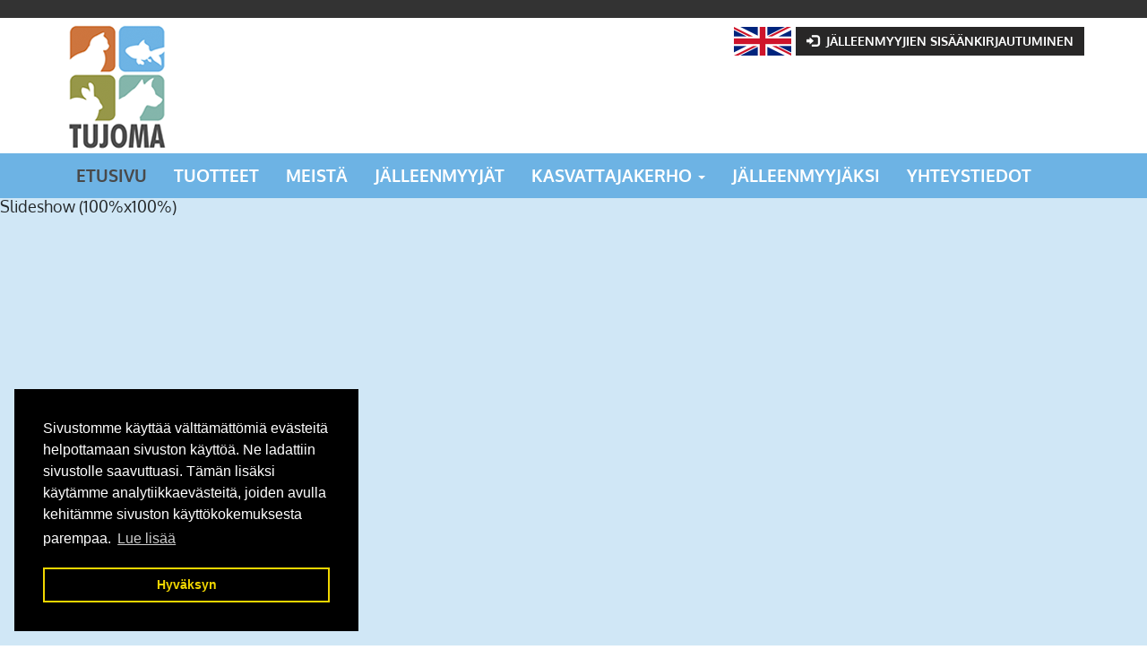

--- FILE ---
content_type: text/html; charset=UTF-8
request_url: https://www.tujoma.fi/
body_size: 5440
content:
    <!DOCTYPE html>
    <html lang="fi">
        <head>

                            <title>Etusivu&nbsp;&nbsp;|&nbsp;&nbsp;Tujoma | Lemmikkitarvikkeiden tukkuliike, lemmikkiruokien maahantuoja</title>
                <meta charset="utf-8">
                <meta http-equiv="Content-Type" content="text/html; charset=utf-8">
                <meta name="viewport" content="width=device-width, initial-scale=1.0">                <meta name="description" content="">
                <meta name="keywords" content="">
                        <link rel="icon" type="image/x-icon" href="https://www.tujoma.fi/resource/file/649/00000119863.ico" />        
            <link rel="stylesheet" href="https://www.tujoma.fi/base2.css" />
            <link rel="stylesheet" href="https://www.tujoma.fi/ai-cache/css/649/css_91dc4dc9c0c4dc45ce7c33af334bb159.css" type="text/css">        <script>document.cookie = 'resolution=' + Math.max(screen.width, screen.height) + '; path=/';</script>       
        <link rel="stylesheet" type="text/css" href="//dfzlwjdb9r0y9.cloudfront.net/slick/slick.css"/>
<link rel="stylesheet" type="text/css" href="//dfzlwjdb9r0y9.cloudfront.net/slick/slick-theme.css"/>
<!-- Google tag (gtag.js) -->
<script async src="https://www.googletagmanager.com/gtag/js?id=G-3MDDZC70XX"></script>
<script>
  window.dataLayer = window.dataLayer || [];
  function gtag(){dataLayer.push(arguments);}
  gtag('js', new Date());

  gtag('config', 'G-3MDDZC70XX');
</script>
<!-- Global site tag (gtag.js) - Google Analytics Vanha -->
<script async src="https://www.googletagmanager.com/gtag/js?id=UA-169885591-26"></script>
<script>
  window.dataLayer = window.dataLayer || [];
  function gtag(){dataLayer.push(arguments);}
  gtag('js', new Date());

  gtag('config', 'UA-169885591-26');
</script>
        </head>
                <body class="body bodyPid12305 lang1">
            <script type="application/javascript">
                function docReady(fn) {
                    if (
                        document.readyState === "complete" ||
                        document.readyState === "interactive"
                    ) {
                        setTimeout(fn, 1);
                    } else {
                        document.addEventListener("DOMContentLoaded", fn);
                    }
                }
            </script>
                        <input type="hidden" value=''>
            <input type="hidden" id="site_main_url" value="https://www.tujoma.fi/">
            <input type="hidden" id="bgUrl" value="">
            <input type="hidden" id="editor" value="">
            <input type="hidden" id="pid" value="12305">
            <input type="hidden" id="mobile" value="0">
            <input type="hidden" id="lang" value="1">
            <input type="hidden" id="prod" value="">
            <input type="hidden" id="cat" value="">
            <input type="hidden" id="query_id" value="649">
            <input type="hidden" id="prefix" value="">
            <input type="hidden" id="tpk" value="">
            <input type="hidden" id="hks" value="">
            <input type="hidden" id="flang" value="">
            <input type="hidden" id="ref" value="">
            <input type="hidden" id="loggedIn" value="0">
                        <div id="gal_desc"><!-- --></div>
            <div id="top" class="bg-white">
	<div class="container">
		<div class="row">
			<div class="col-sm-10 col-sm-push-2">
				<div id="kirjautuminen">
					<p><a href="https://www.tujoma.fi/in-english" style=""><img alt="" src="https://www.tujoma.fi/resource/file/thumbnail/649/00000123004_00000465574.png" style="width: 64px; height: 32px; margin-left: 5px; margin-right: 5px;" ></a><a class="btn btn-default" href="https://asiakassivut.tujoma.fi/account/login/" style="" target="_blank"><span class="glyphicon glyphicon-log-in" style=""></span>&nbsp; <span class="hidden-xs">J&auml;lleenmyyjien sis&auml;&auml;nkirjautuminen</span> <span class="visible-xs">J&auml;lleenmyyjille</span></a></p>
<div class="clearfix"></div>
				</div>
			</div>
			<div class="col-sm-2 col-sm-pull-10">
				<div id="logo">
					<div><a href="https://www.tujoma.fi/etusivu" style=""><img alt="" src="https://www.tujoma.fi/resource/file/thumbnail/649/00000118426_00000447047.png" style="width: 121px; height: 151px;" ></a></div>
<div class="clearfix"></div>
				</div>
			</div>
		</div>
	</div>
</div>

<div id="valikko" class="bg-blue">
	<nav class="navbar navbar-fixed-top navbar-default" role="navigation">
<div class="container">
<div class="navbar-header">
<div class="menuLabel"><a href="#" data-toggle="collapse" data-target="#navbar1000">Valikko</a></div>
<button type="button" class="navbar-toggle" data-toggle="collapse" data-target="#navbar1000">
<span class="sr-only">Valikko</span>
<span class="icon-bar"></span>
<span class="icon-bar"></span>
<span class="icon-bar"></span>
</button>
</div>
<div class="collapse navbar-collapse" id="navbar1000">
<ul class="nav navbar-nav">
<li class="menu-item active">
<a href="https://www.tujoma.fi/">Etusivu</a>
</li>
<li class="menu-item">
<a href="https://www.tujoma.fi/tuotteet">Tuotteet</a>
</li>
<li class="menu-item">
<a href="https://www.tujoma.fi/meista">Meistä</a>
</li>
<li class="menu-item">
<a href="https://www.tujoma.fi/jalleenmyyjat">Jälleenmyyjät</a>
</li>
<li class="menu-item dropdown">
<a href="#" data-toggle="dropdown" class="dropdown-toggle">Kasvattajakerho <b class="caret"></b></a>
<ul class="dropdown-menu">
<li data-ide="pnode12316" class="menu-item">
<a href="https://www.tujoma.fi/kasvattajakerho/jasenedut">Jäsenedut</a>
</li>
<li data-ide="pnode12317" class="menu-item">
<a href="https://www.tujoma.fi/kasvattajakerho/liittyminen">Liittyminen</a>
</li>
<li data-ide="pnode12318" class="menu-item">
<a href="https://www.tujoma.fi/kasvattajakerho/pentupakettien-tilaus">Pentupakettien tilaus</a>
</li>
<li data-ide="pnode12319" class="menu-item">
<a href="https://www.tujoma.fi/kasvattajakerho/virka-tyo-ja-opaskoirat">Virka-, työ- ja opaskoirat</a>
</li>
</ul>
</li>
<li class="menu-item">
<a href="https://www.tujoma.fi/jalleenmyyjaksi">Jälleenmyyjäksi</a>
</li>
<li class="menu-item">
<a href="https://www.tujoma.fi/yhteystiedot">Yhteystiedot</a>
</li>
</ul>
</div>
</div>
</nav>

</div>

<div class="bg-lightblue">
	<div id="paakuva">
		<p><carousel class="carousel_spacer" data-arrows="true" data-bullets="false" data-caption="" data-effect="slide" data-height="100%" data-images="img/image.php?id=447050,img/image.php?id=448066" data-interval="6000" data-links="" data-text="" data-width="100%" style="width: 100%; line-height: 100%; background-image: url(&quot;https://ws7.opiferum.net/~opiportal/img/image.php?id=447050&quot;); display: block; height: 590px;">Slideshow (100%x100%)</carousel></p>
<div class="clearfix"></div>
	</div>
	<div id="nosteet">
		<div class="container">
			<div class="row">
				<div class="col-sm-6 col-md-3 eHeight">
					<div id="elContainer_33776" class="btn btn-primary btn-block nosteLink">
<p><a href="https://www.tujoma.fi/tuotteet"><img alt="" src="https://www.tujoma.fi/resource/file/thumbnail/649/00000118428_00000447054.png" style="width: 79px; height: 79px;" ></a></p>

<p><a href="https://www.tujoma.fi/tuotteet">Tuotteet</a></p>
<div class="clearfix"></div></div>
				</div>
				<div class="col-sm-6 col-md-3 eHeight">
					<div id="elContainer_33777" class="btn btn-primary btn-block nosteLink">
<p><a href="https://www.tujoma.fi/kasvattajakerho"><img alt="" src="https://www.tujoma.fi/resource/file/thumbnail/649/00000118429_00000447057.png" style="width: 79px; height: 79px;" ></a></p>

<p><a href="https://www.tujoma.fi/kasvattajakerho">Kasvattajakerho</a></p>
<div class="clearfix"></div></div>
				</div>
				<div class="col-sm-6 col-md-3 eHeight">
					<div id="elContainer_33778" class="btn btn-primary btn-block nosteLink">
<p><a href="https://www.tujoma.fi/jalleenmyyjat"><img alt="" src="https://www.tujoma.fi/resource/file/thumbnail/649/00000118430_00000447060.png" style="width: 79px; height: 79px;" ></a></p>

<p><a href="https://www.tujoma.fi/jalleenmyyjat">J&auml;lleenmyyj&auml;t</a></p>
<div class="clearfix"></div></div>
				</div>
				<div class="col-sm-6 col-md-3 eHeight">
					<div id="elContainer_33779" class="btn btn-primary btn-block nosteLink">
<p><a href="https://www.tujoma.fi/yhteystiedot"><img alt="" src="https://www.tujoma.fi/resource/file/thumbnail/649/00000118431_00000447063.png" style="width: 79px; height: 79px;" ></a></p>

<p><a href="https://www.tujoma.fi/yhteystiedot">Yhteystiedot</a></p>
<div class="clearfix"></div></div>
				</div>
			</div>
			<div id="slogan">
				<div class="row">
					<div class="col-xs-12">
						<p>Kotimainen tukkuliike edustaa kokonaisvaltaisesti lemmikkien hyvinvointia.</p>
<div class="clearfix"></div>
					</div>
				</div>
			</div>
		</div>
	</div>
</div>

<div id="kasvattajakerho" class="bg-lightgray">
	<div class="container">
		<div class="row">
			<div class="col-sm-6 eHeight">
				<div class="flex-img">
					<p><img alt="" src="https://www.tujoma.fi/resource/file/thumbnail/649/00000118432_00000447066.jpg" style="width: 588px; height: 368px;" ></p>
<div class="clearfix"></div>
				</div>
			</div>
			<div class="col-sm-6 eHeight">
				<h3>Haluatko liitty&auml; kasvattajakerhoon?</h3>

<p>Tujoma haluaa&nbsp;auttaa uskollisia ja aktiivisia kissojen ja koirien kasvattajia antamalle heille monenlaisia etuja kasvatusty&ouml;n tukemiseksi.</p>

<p>Kasvattajakerhosta saa luovutettaville pennuille ilmaiset pentupaketit&nbsp;sek&auml; monia erilaisia alennuksia muista tuotteista.</p>

<p>Kasvattajakerhoon voi liitty&auml; my&ouml;s virka-, ty&ouml;- ja opaskoirien kouluttajat ja omistajat.</p>

<p><a class="btn btn-default" href="https://www.tujoma.fi/kasvattajakerho">Lue lis&auml;&auml; ja liity</a></p>
<div class="clearfix"></div>
			</div>
		</div>
	</div>
</div>

<div class="bg-white">
	<div class="container">
		<div id="miksi" class="bg-blue">
			<div class="row">
				<div class="col-sm-6 eHeight">
					<div id="elContainer_33784" class="teksti">
<h2>Miksi valita meid&auml;t?</h2>

<ul>
	<li>Tuotteet kaikille lemmikeille</li>
	<li>Laajat valikoimat heti varastosta</li>
	<li>Kotimainen perheyritys</li>
	<li>Nopeat toimitukset</li>
</ul>

<p>&nbsp;</p>

<p><a class="btn btn-info btn-lg btn-block" href="https://www.tujoma.fi/jalleenmyyjaksi">Liity j&auml;lleenmyyj&auml;ksi</a></p>
<div class="clearfix"></div></div>
				</div>
				<div class="col-sm-6 eHeight noPadding">
					<div class="flex-img">
						<p><img alt="" src="https://www.tujoma.fi/resource/file/thumbnail/649/00000118433_00000447069.jpg" style="width: 612px; height: 367px;" ></p>
<div class="clearfix"></div>
					</div>
				</div>
			</div>
		</div>
		
		<div id="tuotemerkit">
			<div class="row">
				<div class="col-xs-12">
					<a name="gal_5643"></a><div id="img_gal_12305_5643" class="row col-wrap gal-row">
<div class="col-xs-4 col-sm-4 col-md-2 col">
<a  href="javascript:openModalWindow('0','5643');" title="" class="thumbnail">
<div class="iGalFx"><img src="https://www.tujoma.fi/resource/file/thumbnail/649/00000119655_00000452460.jpg" border="0" width="100" height="62" alt="" class="ldr_1"></div>
</a>
<input type="hidden" id="galTxtLabel0_5643" value="">
<input type="hidden" id="galImg0_5643" value="https://www.tujoma.fi/resource/file/thumbnail/649/00000119655_00000452461.jpg">
</div>
<div class="col-xs-4 col-sm-4 col-md-2 col">
<a  href="javascript:openModalWindow('1','5643');" title="" class="thumbnail">
<div class="iGalFx"><img src="https://www.tujoma.fi/resource/file/thumbnail/649/00000119656_00000452463.jpg" border="0" width="100" height="62" alt="" class="ldr_1"></div>
</a>
<input type="hidden" id="galTxtLabel1_5643" value="">
<input type="hidden" id="galImg1_5643" value="https://www.tujoma.fi/resource/file/thumbnail/649/00000119656_00000452464.jpg">
</div>
<div class="col-xs-4 col-sm-4 col-md-2 col">
<a  href="javascript:openModalWindow('2','5643');" title="" class="thumbnail">
<div class="iGalFx"><img src="https://www.tujoma.fi/resource/file/thumbnail/649/00000119657_00000452466.jpg" border="0" width="100" height="67" alt="" class="ldr_1"></div>
</a>
<input type="hidden" id="galTxtLabel2_5643" value="">
<input type="hidden" id="galImg2_5643" value="https://www.tujoma.fi/resource/file/thumbnail/649/00000119657_00000452467.jpg">
</div>
<div class="col-xs-4 col-sm-4 col-md-2 col">
<a  href="javascript:openModalWindow('3','5643');" title="" class="thumbnail">
<div class="iGalFx"><img src="https://www.tujoma.fi/resource/file/thumbnail/649/00000119658_00000452469.jpg" border="0" width="100" height="62" alt="" class="ldr_1"></div>
</a>
<input type="hidden" id="galTxtLabel3_5643" value="">
<input type="hidden" id="galImg3_5643" value="https://www.tujoma.fi/resource/file/thumbnail/649/00000119658_00000452470.jpg">
</div>
<div class="col-xs-4 col-sm-4 col-md-2 col">
<a  href="javascript:openModalWindow('4','5643');" title="" class="thumbnail">
<div class="iGalFx"><img src="https://www.tujoma.fi/resource/file/thumbnail/649/00000119659_00000452472.jpg" border="0" width="100" height="62" alt="" class="ldr_1"></div>
</a>
<input type="hidden" id="galTxtLabel4_5643" value="">
<input type="hidden" id="galImg4_5643" value="https://www.tujoma.fi/resource/file/thumbnail/649/00000119659_00000452473.jpg">
</div>
<div class="col-xs-4 col-sm-4 col-md-2 col">
<a  href="javascript:openModalWindow('5','5643');" title="" class="thumbnail">
<div class="iGalFx"><img src="https://www.tujoma.fi/resource/file/thumbnail/649/00000119660_00000452475.jpg" border="0" width="100" height="62" alt="" class="ldr_1"></div>
</a>
<input type="hidden" id="galTxtLabel5_5643" value="">
<input type="hidden" id="galImg5_5643" value="https://www.tujoma.fi/resource/file/thumbnail/649/00000119660_00000452476.jpg">
</div>
<div class="col-xs-4 col-sm-4 col-md-2 col">
<a  href="javascript:openModalWindow('6','5643');" title="" class="thumbnail">
<div class="iGalFx"><img src="https://www.tujoma.fi/resource/file/thumbnail/649/00000119661_00000452478.jpg" border="0" width="100" height="62" alt="" class="ldr_1"></div>
</a>
<input type="hidden" id="galTxtLabel6_5643" value="">
<input type="hidden" id="galImg6_5643" value="https://www.tujoma.fi/resource/file/thumbnail/649/00000119661_00000452479.jpg">
</div>
<div class="col-xs-4 col-sm-4 col-md-2 col">
<a  href="javascript:openModalWindow('7','5643');" title="" class="thumbnail">
<div class="iGalFx"><img src="https://www.tujoma.fi/resource/file/thumbnail/649/00000119662_00000452481.jpg" border="0" width="100" height="62" alt="" class="ldr_1"></div>
</a>
<input type="hidden" id="galTxtLabel7_5643" value="">
<input type="hidden" id="galImg7_5643" value="https://www.tujoma.fi/resource/file/thumbnail/649/00000119662_00000452482.jpg">
</div>
<div class="col-xs-4 col-sm-4 col-md-2 col">
<a  href="javascript:openModalWindow('8','5643');" title="" class="thumbnail">
<div class="iGalFx"><img src="https://www.tujoma.fi/resource/file/thumbnail/649/00000119663_00000452484.jpg" border="0" width="100" height="62" alt="" class="ldr_1"></div>
</a>
<input type="hidden" id="galTxtLabel8_5643" value="">
<input type="hidden" id="galImg8_5643" value="https://www.tujoma.fi/resource/file/thumbnail/649/00000119663_00000452485.jpg">
</div>
<div class="col-xs-4 col-sm-4 col-md-2 col">
<a  href="javascript:openModalWindow('9','5643');" title="" class="thumbnail">
<div class="iGalFx"><img src="https://www.tujoma.fi/resource/file/thumbnail/649/00000119664_00000452487.jpg" border="0" width="100" height="62" alt="" class="ldr_1"></div>
</a>
<input type="hidden" id="galTxtLabel9_5643" value="">
<input type="hidden" id="galImg9_5643" value="https://www.tujoma.fi/resource/file/thumbnail/649/00000119664_00000452488.jpg">
</div>
<div class="col-xs-4 col-sm-4 col-md-2 col">
<a  href="javascript:openModalWindow('10','5643');" title="" class="thumbnail">
<div class="iGalFx"><img src="https://www.tujoma.fi/resource/file/thumbnail/649/00000119665_00000452490.jpg" border="0" width="100" height="62" alt="" class="ldr_1"></div>
</a>
<input type="hidden" id="galTxtLabel10_5643" value="">
<input type="hidden" id="galImg10_5643" value="https://www.tujoma.fi/resource/file/thumbnail/649/00000119665_00000452491.jpg">
</div>
<div class="col-xs-4 col-sm-4 col-md-2 col">
<a  href="javascript:openModalWindow('11','5643');" title="" class="thumbnail">
<div class="iGalFx"><img src="https://www.tujoma.fi/resource/file/thumbnail/649/00000119666_00000452493.jpg" border="0" width="100" height="62" alt="" class="ldr_1"></div>
</a>
<input type="hidden" id="galTxtLabel11_5643" value="">
<input type="hidden" id="galImg11_5643" value="https://www.tujoma.fi/resource/file/thumbnail/649/00000119666_00000452494.jpg">
</div>
<div class="col-xs-4 col-sm-4 col-md-2 col">
<a  href="javascript:openModalWindow('12','5643');" title="" class="thumbnail">
<div class="iGalFx"><img src="https://www.tujoma.fi/resource/file/thumbnail/649/00000119667_00000452496.jpg" border="0" width="100" height="62" alt="" class="ldr_1"></div>
</a>
<input type="hidden" id="galTxtLabel12_5643" value="">
<input type="hidden" id="galImg12_5643" value="https://www.tujoma.fi/resource/file/thumbnail/649/00000119667_00000452497.jpg">
</div>
<div class="col-xs-4 col-sm-4 col-md-2 col">
<a  href="javascript:openModalWindow('13','5643');" title="" class="thumbnail">
<div class="iGalFx"><img src="https://www.tujoma.fi/resource/file/thumbnail/649/00000119668_00000452499.jpg" border="0" width="100" height="62" alt="" class="ldr_1"></div>
</a>
<input type="hidden" id="galTxtLabel13_5643" value="">
<input type="hidden" id="galImg13_5643" value="https://www.tujoma.fi/resource/file/thumbnail/649/00000119668_00000452500.jpg">
</div>
<div class="col-xs-4 col-sm-4 col-md-2 col">
<a  href="javascript:openModalWindow('14','5643');" title="" class="thumbnail">
<div class="iGalFx"><img src="https://www.tujoma.fi/resource/file/thumbnail/649/00000119669_00000452502.jpg" border="0" width="100" height="62" alt="" class="ldr_1"></div>
</a>
<input type="hidden" id="galTxtLabel14_5643" value="">
<input type="hidden" id="galImg14_5643" value="https://www.tujoma.fi/resource/file/thumbnail/649/00000119669_00000452503.jpg">
</div>
<div class="col-xs-4 col-sm-4 col-md-2 col">
<a  href="javascript:openModalWindow('15','5643');" title="" class="thumbnail">
<div class="iGalFx"><img src="https://www.tujoma.fi/resource/file/thumbnail/649/00000119670_00000452505.jpg" border="0" width="100" height="62" alt="" class="ldr_1"></div>
</a>
<input type="hidden" id="galTxtLabel15_5643" value="">
<input type="hidden" id="galImg15_5643" value="https://www.tujoma.fi/resource/file/thumbnail/649/00000119670_00000452506.jpg">
</div>
<div class="col-xs-4 col-sm-4 col-md-2 col">
<a  href="javascript:openModalWindow('16','5643');" title="" class="thumbnail">
<div class="iGalFx"><img src="https://www.tujoma.fi/resource/file/thumbnail/649/00000119671_00000452508.jpg" border="0" width="100" height="62" alt="" class="ldr_1"></div>
</a>
<input type="hidden" id="galTxtLabel16_5643" value="">
<input type="hidden" id="galImg16_5643" value="https://www.tujoma.fi/resource/file/thumbnail/649/00000119671_00000452509.jpg">
</div>
<div class="col-xs-4 col-sm-4 col-md-2 col">
<a  href="javascript:openModalWindow('17','5643');" title="" class="thumbnail">
<div class="iGalFx"><img src="https://www.tujoma.fi/resource/file/thumbnail/649/00000119672_00000452511.jpg" border="0" width="100" height="62" alt="" class="ldr_1"></div>
</a>
<input type="hidden" id="galTxtLabel17_5643" value="">
<input type="hidden" id="galImg17_5643" value="https://www.tujoma.fi/resource/file/thumbnail/649/00000119672_00000452512.jpg">
</div>
<div class="col-xs-4 col-sm-4 col-md-2 col">
<a  href="javascript:openModalWindow('18','5643');" title="" class="thumbnail">
<div class="iGalFx"><img src="https://www.tujoma.fi/resource/file/thumbnail/649/00000119683_00000452556.jpg" border="0" width="100" height="62" alt="" class="ldr_1"></div>
</a>
<input type="hidden" id="galTxtLabel18_5643" value="">
<input type="hidden" id="galImg18_5643" value="https://www.tujoma.fi/resource/file/thumbnail/649/00000119683_00000452557.jpg">
</div>
<div class="col-xs-4 col-sm-4 col-md-2 col">
<a  href="javascript:openModalWindow('19','5643');" title="" class="thumbnail">
<div class="iGalFx"><img src="https://www.tujoma.fi/resource/file/thumbnail/649/00000119684_00000452559.jpg" border="0" width="100" height="62" alt="" class="ldr_1"></div>
</a>
<input type="hidden" id="galTxtLabel19_5643" value="">
<input type="hidden" id="galImg19_5643" value="https://www.tujoma.fi/resource/file/thumbnail/649/00000119684_00000452560.jpg">
</div>
<div class="col-xs-4 col-sm-4 col-md-2 col">
<a  href="javascript:openModalWindow('20','5643');" title="" class="thumbnail">
<div class="iGalFx"><img src="https://www.tujoma.fi/resource/file/thumbnail/649/00000119685_00000452562.jpg" border="0" width="100" height="62" alt="" class="ldr_1"></div>
</a>
<input type="hidden" id="galTxtLabel20_5643" value="">
<input type="hidden" id="galImg20_5643" value="https://www.tujoma.fi/resource/file/thumbnail/649/00000119685_00000452563.jpg">
</div>
<div class="col-xs-4 col-sm-4 col-md-2 col">
<a  href="javascript:openModalWindow('21','5643');" title="" class="thumbnail">
<div class="iGalFx"><img src="https://www.tujoma.fi/resource/file/thumbnail/649/00000119686_00000452565.jpg" border="0" width="100" height="62" alt="" class="ldr_1"></div>
</a>
<input type="hidden" id="galTxtLabel21_5643" value="">
<input type="hidden" id="galImg21_5643" value="https://www.tujoma.fi/resource/file/thumbnail/649/00000119686_00000452566.jpg">
</div>
<div class="col-xs-4 col-sm-4 col-md-2 col">
<a  href="javascript:openModalWindow('22','5643');" title="" class="thumbnail">
<div class="iGalFx"><img src="https://www.tujoma.fi/resource/file/thumbnail/649/00000119696_00000452619.jpg" border="0" width="100" height="62" alt="" class="ldr_1"></div>
</a>
<input type="hidden" id="galTxtLabel22_5643" value="">
<input type="hidden" id="galImg22_5643" value="https://www.tujoma.fi/resource/file/thumbnail/649/00000119696_00000452620.jpg">
</div>
<div class="col-xs-4 col-sm-4 col-md-2 col">
<a  href="javascript:openModalWindow('23','5643');" title="" class="thumbnail">
<div class="iGalFx"><img src="https://www.tujoma.fi/resource/file/thumbnail/649/00000119697_00000452622.jpg" border="0" width="100" height="62" alt="" class="ldr_1"></div>
</a>
<input type="hidden" id="galTxtLabel23_5643" value="">
<input type="hidden" id="galImg23_5643" value="https://www.tujoma.fi/resource/file/thumbnail/649/00000119697_00000452623.jpg">
</div>
<div class="col-xs-4 col-sm-4 col-md-2 col">
<a  href="javascript:openModalWindow('24','5643');" title="" class="thumbnail">
<div class="iGalFx"><img src="https://www.tujoma.fi/resource/file/thumbnail/649/00000119698_00000452625.jpg" border="0" width="100" height="62" alt="" class="ldr_1"></div>
</a>
<input type="hidden" id="galTxtLabel24_5643" value="">
<input type="hidden" id="galImg24_5643" value="https://www.tujoma.fi/resource/file/thumbnail/649/00000119698_00000452626.jpg">
</div>
<div class="col-xs-4 col-sm-4 col-md-2 col">
<a  href="javascript:openModalWindow('25','5643');" title="" class="thumbnail">
<div class="iGalFx"><img src="https://www.tujoma.fi/resource/file/thumbnail/649/00000119699_00000452628.jpg" border="0" width="100" height="62" alt="" class="ldr_1"></div>
</a>
<input type="hidden" id="galTxtLabel25_5643" value="">
<input type="hidden" id="galImg25_5643" value="https://www.tujoma.fi/resource/file/thumbnail/649/00000119699_00000452629.jpg">
</div>
<div class="col-xs-4 col-sm-4 col-md-2 col">
<a  href="javascript:openModalWindow('26','5643');" title="" class="thumbnail">
<div class="iGalFx"><img src="https://www.tujoma.fi/resource/file/thumbnail/649/00000119700_00000452631.jpg" border="0" width="100" height="62" alt="" class="ldr_1"></div>
</a>
<input type="hidden" id="galTxtLabel26_5643" value="">
<input type="hidden" id="galImg26_5643" value="https://www.tujoma.fi/resource/file/thumbnail/649/00000119700_00000452632.jpg">
</div>
<div class="col-xs-4 col-sm-4 col-md-2 col">
<a  href="javascript:openModalWindow('27','5643');" title="" class="thumbnail">
<div class="iGalFx"><img src="https://www.tujoma.fi/resource/file/thumbnail/649/00000119701_00000452634.jpg" border="0" width="100" height="62" alt="" class="ldr_1"></div>
</a>
<input type="hidden" id="galTxtLabel27_5643" value="">
<input type="hidden" id="galImg27_5643" value="https://www.tujoma.fi/resource/file/thumbnail/649/00000119701_00000452635.jpg">
</div>
<div class="col-xs-4 col-sm-4 col-md-2 col">
<a  href="javascript:openModalWindow('28','5643');" title="" class="thumbnail">
<div class="iGalFx"><img src="https://www.tujoma.fi/resource/file/thumbnail/649/00000119702_00000452637.jpg" border="0" width="100" height="62" alt="" class="ldr_1"></div>
</a>
<input type="hidden" id="galTxtLabel28_5643" value="">
<input type="hidden" id="galImg28_5643" value="https://www.tujoma.fi/resource/file/thumbnail/649/00000119702_00000452638.jpg">
</div>
<div class="col-xs-4 col-sm-4 col-md-2 col">
<a  href="javascript:openModalWindow('29','5643');" title="" class="thumbnail">
<div class="iGalFx"><img src="https://www.tujoma.fi/resource/file/thumbnail/649/00000124409_00000471340.jpg" border="0" width="100" height="60" alt="" class="ldr_1"></div>
</a>
<input type="hidden" id="galTxtLabel29_5643" value="">
<input type="hidden" id="galImg29_5643" value="https://www.tujoma.fi/resource/file/thumbnail/649/00000124409_00000471341.jpg">
</div>
<div class="col-xs-4 col-sm-4 col-md-2 col">
<a  href="javascript:openModalWindow('30','5643');" title="" class="thumbnail">
<div class="iGalFx"><img src="https://www.tujoma.fi/resource/file/thumbnail/649/00000161838_00000637243.png" border="0" width="100" height="62" alt="" class="ldr_1"></div>
</a>
<input type="hidden" id="galTxtLabel30_5643" value="">
<input type="hidden" id="galImg30_5643" value="https://www.tujoma.fi/resource/file/thumbnail/649/00000161838_00000637244.png">
</div>
</div><input type="hidden" id="galImages_5643" value="31">
<input type="hidden" id="galHeading_5643" value="">

				</div>
			</div>
		</div>
		
		<div id="some">
			<div class="row">
				<div class="col-md-7">
					<div class="panel panel-default">
						<div id="elContainer_33792" class="panel-heading">
<div class="panel-title">Instagram</div>
<div class="clearfix"></div></div><!-- LightWidget WIDGET --><script src="https://cdn.lightwidget.com/widgets/lightwidget.js"></script>
<p><iframe allowtransparency="true" class="lightwidget-widget" scrolling="no" src="https://cdn.lightwidget.com/widgets/9d0f575307f35a0c8c9fdd230e4efe86.html" style="width:100%;border:0;overflow:hidden;"></iframe></p>
<div class="clearfix"></div>
					</div>
				</div>
				<div class="col-md-5">
					<div class="panel panel-info">
						<div id="elContainer_33793" class="panel-heading">
<div class="panel-title">Facebook</div>
<div class="clearfix"></div></div><div class="fb-page" data-adapt-container-width="true" data-height="650" data-hide-cover="true" data-href="https://www.facebook.com/Tujoma-247373245305983" data-show-facepile="false" data-small-header="true" data-tabs="timeline" data-width="500">
<blockquote cite="https://www.facebook.com/Tujoma-247373245305983" class="fb-xfbml-parse-ignore"><a href="https://www.facebook.com/Tujoma-247373245305983">Tujoma</a></blockquote>
</div>
<div class="clearfix"></div>
					</div>
				</div>
			</div>
		</div>
	</div>
</div>

<div id="footer" class="bg-gray">
	<div class="container">
		<div class="row">
			<div class="col-xs-12">
				<div class="row">
<div class="col-sm-4">
<h3>Tujoma</h3>

<p>Varastokatu 2<br >
13500 H&Auml;MEENLINNA</p>

<p>&nbsp;</p>
</div>

<div class="col-sm-4">
<h3>Ota yhteytt&auml;</h3>

<p><span class="glyphicon glyphicon-earphone" style=""></span> 03 6742 020<br >
<span class="glyphicon glyphicon-envelope" style=""></span> <a href="javascript:mt('tujoma','tujoma.fi','','')">tujoma@tujoma.fi</a></p>

<p>&nbsp;</p>
</div>

<div class="col-sm-4" style="text-align: right;"><span id="somelogot"> <a href="https://www.instagram.com/tujoma_oy/" style="" target="_blank"> <img alt="" src="https://www.tujoma.fi/resource/file/thumbnail/649/00000118491_00000447311.png" style="width: 45px; height: 45px;" ></a>&nbsp; &nbsp;<a href="https://www.facebook.com/Tujoma-247373245305983" style="" target="_blank"><img alt="" src="https://www.tujoma.fi/resource/file/thumbnail/649/00000118492_00000447312.png" style="width: 45px; height: 45px;" ></a>&nbsp;</span></div>

<div class="col-sm-4" style="text-align: right;">&nbsp;</div>

<div class="col-sm-4" style="text-align: right;"><span></span><a href="https://www.opiferum.fi" style="" target="_blank"><span style="color:#7f8c8d;">Verkkosivut - Opiferum Oy</span></a></div>
</div>
<div class="clearfix"></div>
			</div>
		</div>
	</div>
</div>                            <link rel="stylesheet" type="text/css" href="//cdnjs.cloudflare.com/ajax/libs/cookieconsent2/3.0.3/cookieconsent.min.css" />
                <script src="//cdnjs.cloudflare.com/ajax/libs/cookieconsent2/3.0.3/cookieconsent.min.js"></script>
                                <script>

                    window.addEventListener("load", function () {
                        window.cookieconsent.initialise({
                            "palette": {
                                "popup": {
                                    "background": "#000"
                                },
                                "button": {
                                    "background": "transparent",
                                    "text": "#f1d600",
                                    "border": "#f1d600"
                                }
                            },
                            "content": {
                                "message": "Sivustomme käyttää välttämättömiä evästeitä helpottamaan sivuston käyttöä. Ne ladattiin sivustolle saavuttuasi. Tämän lisäksi käytämme analytiikkaevästeitä, joiden avulla kehitämme sivuston käyttökokemuksesta parempaa.",
                                "dismiss": "Hyväksyn",
                                "link": "Lue lisää",
                                "href": "/ext/privacy"
                            },
                            "position": "bottom-left"
                        })
                    });
                </script>
                            <script type="text/javascript">
                //ladataan joku resurssi
                function loadResource(element, resourceType, type, url, tag) {
                    setTimeout(function () {
                        var fileref = document.createElement(element);
                        fileref.setAttribute("type", type);
                        fileref.setAttribute("async", "false");
                        if (element == "link") {
                            fileref.setAttribute("rel", "stylesheet")
                        }
                        fileref.setAttribute(resourceType, url);
                        document.getElementsByTagName(tag)[0].appendChild(fileref)
                    }, 0)
                }

                //javascript
                function loadScript()
                {
    loadResource("script", "src", "text/javascript", "https://www.tujoma.fi/base.js", "body");                    //apukirjastot vasta jqueryn jälkeen!
                    function defer()
                    {
                        if (window.$)
                        {

                            loadResource("script", "src", "text/javascript", "https://www.tujoma.fi/ai-cache/js/649/js_5cadb13b39ab39284b57e9a44c20c3e0.js", "body");
                            if (window.addthis) {
                                addthis.init();
                            }
                        } else
                        {
                            setTimeout(function () {
                                defer()
                            }, 25);
                        }
                    }
                    defer();
                }

                //aloitetaan javascriptin lataus viimeiseksi!
                if (window.addEventListener)
                    window.addEventListener("load", loadScript, false);
                else if (window.attachEvent)
                    window.attachEvent("onload", loadScript);
                else
                    window.onload = loadScript;
            </script>

            <!-- HTML5 shim, for IE6-8 support of HTML5 elements -->
            <!--[if lt IE 9]>
                <script src="https://www.tujoma.fi/admin/ckeditor/html5shiv.js"></script>
            <![endif]-->
            <div id="fb-root"></div>
<script async defer crossorigin="anonymous" src="https://connect.facebook.net/en_US/sdk.js#xfbml=1&version=v10.0" nonce="MvzWHKQA"></script>    
        </body>
    </html>
    

--- FILE ---
content_type: text/css; charset=utf-8
request_url: https://www.tujoma.fi/ai-cache/css/649/css_91dc4dc9c0c4dc45ce7c33af334bb159.css
body_size: 9745
content:
@font-face{  font-family:'Amatic SC';  font-style:normal;  font-weight:400;  font-display:swap;  src:url(https://fonts.gstatic.com/s/amaticsc/v28/TUZyzwprpvBS1izr_vO0DQ.ttf) format('truetype');}@font-face{  font-family:'Amatic SC';  font-style:normal;  font-weight:700;  font-display:swap;  src:url(https://fonts.gstatic.com/s/amaticsc/v28/TUZ3zwprpvBS1izr_vOMscG6eQ.ttf) format('truetype');}@font-face{  font-family:'Oxygen';  font-style:normal;  font-weight:300;  font-display:swap;  src:url(https://fonts.gstatic.com/s/oxygen/v16/2sDcZG1Wl4LcnbuCJW8Dbw.ttf) format('truetype');}@font-face{  font-family:'Oxygen';  font-style:normal;  font-weight:400;  font-display:swap;  src:url(https://fonts.gstatic.com/s/oxygen/v16/2sDfZG1Wl4Lcnbu6iQ.ttf) format('truetype');}@font-face{  font-family:'Oxygen';  font-style:normal;  font-weight:700;  font-display:swap;  src:url(https://fonts.gstatic.com/s/oxygen/v16/2sDcZG1Wl4LcnbuCNWgDbw.ttf) format('truetype');} /*RESPONSIIVINEN GALLERIA -->*/ .form-control-feedback{position:absolute !important; line-height:2.5em !important;}.has-icons .glyphicon{color:#BF0000;}.blogAnswer{display:none;}.commentSubRow{border-top:solid 1px #ececec; margin:10px 0px 0px 0px !important; padding:10px 10px 0px 10px !important;}.rssLink{padding:10px;}.rssLink > a{line-height:20px;font-size:14px;}.rssLink > a > img.rssIcon{margin-right:7px;margin-top:-4px;}.gal-row .col{padding-left:5px !important; padding-right:5px !important;}.label-tag{display:inline-block !important; margin-bottom:8px;}.modal-prev,.modal-next{position:absolute; top:50%; margin-top:-30px; opacity:0.7; }.modal-prev{left:5px;}.modal-next{right:5px;}.articleIcon{float:left; margin-top:3px; margin-right:10px;}.articleIcon img{max-width:150px !important;max-height:100px !important;}.articleInfo{font-size:11px;margin:5px 0px 10px 0px;padding:2px 4px 2px 4px;background-color:#f7f7f9;border:solid 1px #ececec;border-radius:5px;-moz-border-radius:5px;-webkit-border-radius:5px;}.articleInfo > a{font-size:11px;}.articleComments{float:right;}.commentHeading{font-weight:bold; font-size:18px; padding:10px 0px 10px 0px;}.commentContainer{margin:20px 0px 10px 0px;padding:5px 8px 5px 8px;background-color:#f7f7f9;border:solid 1px #ececec;border-radius:5px;-moz-border-radius:5px;-webkit-border-radius:5px;}.commentRow{margin:0px 0px 20px 0px;padding:10px 10px 10px 10px;background-color:#fff;border-radius:5px;-moz-border-radius:5px;-webkit-border-radius:5px;font-size:14px;}.commentAuthor > span{font-size:10px;}.commentDesc{padding:10px 0px 10px 0px;}.row-news{margin-left:0px; margin-right:0px;}.row-news > div{padding-left:0px; padding-right:0px;}.row-news .articleInfo{margin:5px 10px;}.row-news > div:last-child{padding-left:15px; padding-right:15px;}.centerContent{text-align:center; height:100%;}.centerContent img{margin:0px auto !important;}.shareBox{float:right;}.btn-return{margin-bottom:15px !important;}.productHeading{padding:3px 0px 3px 0px;}.productBox{position:relative !important;}.nav-second-level,.nav-stacked .nav-second-level{padding:5px 0px 5px 15px;}.nav-third-level,.nav-stacked .nav-third-level{padding:5px 0px 5px 30px;}.imgContainer{position:relative; text-align:center;}.zoomImg{position:absolute; bottom:0px; right:0px; cursor:pointer; z-index:2;}.eHeight{margin-bottom:20px;}.eHeight > .thumbnail,.eHeight > .panel-category{margin-bottom:0px !important;}.panel-category{height:100%;}.categorySubMenu > .panel-category > .panel-body{padding:15px 0px 0px 0px;}.nav-pagination{text-align:left;position:relative;}.nav-pagination .pagination{display:inline-block;margin:0 !important;    padding:0px;    text-align:center;}.nappisisennys{position:relative; width:100px; margin:0px auto; padding:0px 10px 0px 0px; text-align:center; font-size:10px;}.nappisisennys span:first-child,.nappisisennys span:last-child{    padding:2px 5px 7px 5px;     background-color:#f7f4db;    border-radius:45px;    z-index:10;}.nappisisennys span a,.nappisisennys span a:hover,.nappisisennys span a:active,.nappisisennys span a:visited{color:#fff; font-weight:bold;}.modalMenu{float:left;}.modal-dialog{margin-top:10px !important;}.modal-body{text-align:center;}.modal-body img{max-width:100%; height:auto; max-height:400px;}.carousel{max-width:100% !important;}.carousel-inner > .item > img,.carousel-inner > .item > a > img{max-width:100% !important; height:auto !important;}.btn-news{float:right; margin-top:10px;}.btn-news2{float:left; margin-top:10px;}.breadcrumb-sm{padding:4px 7px !important; margin-bottom:15px !important;}.breadcrumb-sm > li,.breadcrumb-sm > li > a{font-size:12px;}#modalDesc{margin-top:5px;}body.modal-open,.modal-open .navbar-fixed-top,.modal-open .navbar-fixed-bottom{margin-right:0px !important;}.modal-dialog{left:auto !important; right:auto !important;}.carousel-fade .item{    -webkit-transition:opacity 3s !important;     -moz-transition:opacity 3s !important;     -ms-transition:opacity 3s !important;     -o-transition:opacity 3s !important;     transition:opacity 3s !important;}.carousel-fade .active.left{    left:0 !important; opacity:0 !important; z-index:2 !important;}.carousel-fade .next{    left:0 !important; opacity:1 !important; z-index:1 !important;}.carousel-ken-burns .item{    -webkit-transition:all 5s !important;     -moz-transition:all 5s !important;     -ms-transition:all 5s !important;     -o-transition:all 5s !important;     transition:all 5s !important; }.carousel-ken-burns .active.left{    left:0 !important;opacity:0 !important;z-index:2 !important;-webkit-transform:scale(1) !important;  -moz-transform:scale(1) !important;  -o-transform:scale(1) !important;  -ms-transform:scale(1) !important;  transform:scale(1) !important;}.carousel-ken-burns .next{    left:0 !important;opacity:1 !important;z-index:1 !important;-webkit-transform:scale(1.5) !important;  -moz-transform:scale(1.5) !important;  -o-transform:scale(1.5) !important;  -ms-transform:scale(1.5) !important;  transform:scale(1.5) !important; }/*<-- RESPONSIIVINEN GALLERIA*//* Ostoskorin tyylit */.ostoskori{position:absolute;right:20px;width:210px;margin-top:10px; text-align:right;z-index:1040;}.ostoskori a{font-weight:bold;}.content .ostoskori{z-index:998;}.miniCart{left:auto !important; right:0px !important; min-width:280px !important;}.miniCartRow{font-size:12px; padding:0px 10px 0px 10px; text-align:left;}.miniCart .btn{margin-bottom:5px; color:#fff; font-weight:bold;}.miniCartTrash{text-align:left;}.miniCartTrash .btn{margin-left:10px;}.miniCartNext{text-align:right;}.miniCartNext .btn{margin-right:10px;}.currentPrice{font-size:26px; font-weight:normal;}.basicPrice{font-size:10px !important; color:red; text-decoration:line-through;}.product_description{padding:10px;}.product_description > .tab-content > .tab-pane{padding:15px;}.productOptionsContainer{padding-right:10px;}.productOptionsContainer hr{margin-top:10px; margin-bottom:10px;}.productOptions{margin-bottom:10px !important;}.productOptionsCart{font-size:12px;}#productImg{margin-bottom:22px;}.productImg{margin-left:5px; margin-top:5px;}.input-group-qty{max-width:140px;}.pplPriceRow{min-width:70px;}.pplCategoryInfo{font-size:10px;}.visible-ss{display:none;}.productExtraImg{position:relative; height:40px; overflow:hidden;}.productExtraImg img{max-width:100% !important; height:auto !important; margin:auto;  position:absolute;  top:50%; left:50%;  -webkit-transform:translate(-50%,-50%);    -ms-transform:translate(-50%,-50%);transform:translate(-50%,-50%);}#prodImgDesc{position:absolute;bottom:0px;padding:3px 10px 3px 10px;background-color:#fff;color:#000;font-weight:bold;width:100%;z-index:1;text-shadow:1px 1px 1px #fff;font-size:12px;}/*HAKU*/#bloodhound{float:none !important;}.tt-hint,.tt-query{    float:left;    width:78%;    padding:0px 3px 0px 7px;    margin-right:0px;    height:30px;    border:none;    -webkit-box-shadow:inset 2px 2px 2px 1px rgba(0,0,0,0.2);    -moz-box-shadow:inset 2px 2px 2px 1px rgba(0,0,0,0.2);    box-shadow:inset 2px 2px 2px 1px rgba(0,0,0,0.2);    border-radius:5px;    -moz-border-radius:5px;    -webkit-border-radius:5px;    color:#b2b0ad;}.twitter-typeahead{    width:78%;    height:30px;    -webkit-box-shadow:inset 2px 2px 2px 1px rgba(0,0,0,0.2);    -moz-box-shadow:inset 2px 2px 2px 1px rgba(0,0,0,0.2);    box-shadow:inset 2px 2px 2px 1px rgba(0,0,0,0.2);    border-radius:5px;    -moz-border-radius:5px;    -webkit-border-radius:5px;    background-color:#d9e5eb;}.twitter-typeahead,.tt-query,.tt-hint{    width:100%;     -webkit-box-shadow:inset 2px 2px 2px 1px rgba(0,0,0,0.2);    -moz-box-shadow:inset 2px 2px 2px 1px rgba(0,0,0,0.2);    box-shadow:inset 2px 2px 2px 1px rgba(0,0,0,0.2);    border-radius:5px;    -moz-border-radius:5px;    -webkit-border-radius:5px;    background-color:#d9e5eb;}.tt-dropdown-menu{      width:300px;    margin-bottom:12px;    padding:8px 0;    background-color:#fff;    border:1px solid #ccc;    border:1px solid rgba(0,0,0,0.2);    -webkit-border-radius:5px;     -moz-border-radius:5px;          border-radius:5px;    -webkit-box-shadow:0 5px 10px rgba(0,0,0,.2);     -moz-box-shadow:0 5px 10px rgba(0,0,0,.2);          box-shadow:0 5px 10px rgba(0,0,0,.2);}.tt-suggestion{  padding:3px 20px;  font-size:14px;  line-height:24px;}.tt-suggestion.tt-cursor,.tt-suggestion.tt-is-under-cursor{color:#fff;background-color:#0097cf;cursor:pointer;}.tt-suggestion p{margin:0;}html{overflow-y:scroll;}.modal{position:absolute !important; top:10px !important; max-height:450px !important; overflow:visible !important; overflow-y:visible !important;}.menuLabel{position:absolute; display:none;}iframe{max-width:100% !important;}.col-wrap{overflow:hidden;}.col{margin-bottom:-99999px; padding-bottom:99999px;}.iGalFx{position:relative; text-align:center; height:80px; overflow:hidden;}.iGalFx img{/*max-height:80px !important; height:80px !important;*/width:auto !important;max-width:none !important;min-width:100% !important;min-height:100% !important;/*uudet*/margin:auto;  position:absolute;  top:50%; left:50%;  -webkit-transform:translate(-50%,-50%);    -ms-transform:translate(-50%,-50%);transform:translate(-50%,-50%);}.well,.well-sm,.well-lg{-webkit-box-shadow:0px 0px 5px 1px rgba(0,0,0,0.3) !important;    -moz-box-shadow:0px 0px 5px 1px rgba(0,0,0,0.3) !important;    box-shadow:0px 0px 5px 1px rgba(0,0,0,0.3) !important;}img:not(.cke_iframe){max-width:100% !important; height:auto !important;}.iGalFx img,.backstretch img{max-width:none !important;}.dropdown-submenu{position:relative;}.dropdown-submenu>.dropdown-menu{top:0;left:100%;margin-top:-6px;margin-left:-1px;-webkit-border-radius:0 6px 6px 6px;-moz-border-radius:0 6px 6px 6px;border-radius:0 6px 6px 6px;}/*.dropdown-submenu:hover>.dropdown-menu{display:block;}*/.dropdown-submenu>a:after{display:block;content:" ";float:right;width:0;height:0;border-color:transparent;border-style:solid;border-width:5px 0 5px 5px;border-left-color:#cccccc;margin-top:5px;margin-right:-10px;}.dropdown-submenu:hover>a:after{border-left-color:#ffffff;}.dropdown-submenu.pull-left{float:none;}.dropdown-submenu.pull-left>.dropdown-menu{left:-100%;margin-left:10px;-webkit-border-radius:6px 0 6px 6px;-moz-border-radius:6px 0 6px 6px;border-radius:6px 0 6px 6px;}.navbar-brand{height:auto !important;}.langFlag,img.langFlag{height:20px !important; width:auto !important;}.form-horizontal{line-height:normal !important;}.h3bg h3{margin:0;}.list-group-phonebook .thumbnail{max-height:60px;max-width:60px;float:left;margin-right:10px;}.list-group-phonebook .thumbnail div{overflow:hidden;max-height:50px;}.list-group-phonebook .thumbnail img{width:auto !important;height:auto !important;max-height:100% !important;max-width:100% !important;}/*! * Yamm!3 - Yet another megamenu for Bootstrap 3 * http://geedmo.github.com/yamm3 *  * @geedmo - Licensed under the MIT license */.yamm .nav,.yamm .collapse,.yamm .dropup,.yamm .dropdown{  position:static;}.yamm .container{  position:relative;}.yamm .dropdown-menu{  left:auto;}.yamm .yamm-content{  padding:10px 10px;}.yamm .dropdown.yamm-fw .dropdown-menu{  left:0;  right:0;}.list-unstyled{    /*width:184px !important;*/}.list-unstyled > li > a.dropdown-toggle{font-weight:bold;}/*.list-unstyled > li.active > a{background-color:#000000;}*/li > .dropdown-megamenu{position:relative !important; float:none !important; left:0px !important;min-width:none !important;border-color:transparent;margin-top:0px !important;box-shadow:none; -webkit-box-shadow:none; -moz-box-shadow:none;}.dropdown-megamenu > li > a{white-space:normal !important; padding:3px 5px !important;font-size:13px !important;}.yamm-content .dropdown-submenu a.dropdown-toggle{font-size:13px;margin-bottom:0px;display:block; padding:3px 5px 3px 10px; }.yamm .navbar-collapse{max-height:none !important;}.yamm .dropdown-menu{width:90%; left:0px;}/*SUPERMENU*/.navbar-nav > .supermenu > a:not(.super-caret){padding-right:25px !important;}.super-caret,.navbar-nav > .menu-item > a.super-caret{position:absolute !important;top:0;right:0px;padding-left:7px !important;padding-right:7px !important;}.supermenu .dropdown-submenu > a:after{content:none !important;}.nav-pills > .supermenu > .dropdown-menu{margin-top:0px !important;}.navbar-cart{margin-top:15px;}/*PDX-listaus*/.pdx-image img{max-width:100% !important; height:auto !important;}.thumbnail-pdx{height:70px; margin-bottom:10px;}.thumbnail-pdx img{max-height:100% !important;}.row-pdx-content .list-group > .list-group-item:nth-child(odd),.row-pdx-container .list-group > .list-group-item:nth-child(odd){background-color:#e4e4e4;}/*BG-slider*/.backstretch img{top:0 !important;}.hide-duplicate .duplicate{display:none !important;}/* TAPAHTUMALISTA */.event-month,.event-day{text-align:center;font-weight:bold;}.event-month{font-size:15px;text-transform:uppercase;/*background-color:#f00;*//* color:#FFF;*/}.event-day{font-size:26px;}.event-list-item{background-color:#FFF;margin-bottom:10px;padding:10px;box-shadow:12px 0px 13px 0px #d4d2d2;}.event-list-item:last-child{margin-bottom:0;}.event-name{margin-top:4px;}.event-list-group{list-style:none;overflow:hidden;margin-left:0 !important;padding:0;border-left:1px solid #dfd7ca;border-bottom:1px solid #dfd7ca;border-right:1px solid #dfd7ca;}.event-thumb{position:absolute;z-index:0;left:0;top:0;height:100%;overflow:hidden;width:100%;}.event-thumb > img{width:100%;height:100% !important;object-fit:cover;overflow:hidden;}.event-day-info > div:not(:first-child){z-index:1;position:relative;}/*.event-type-heading{margin-top:-6px;}*/.event-day-info{/* border:1px solid #000;*//*padding:0 !important;*//*width:100px;*//*border-radius:5px;*//*margin-left:60px;*/}ul.search-results-list{    list-style:none;    padding:0;}ul.search-results-list li{    margin-bottom:5px;}.search-result-wrap{    border-bottom:1px solid #ccc;    padding:10px 0;}.show-search-results{    padding:3px 20px;    font-size:14px;    line-height:24px;}@media (min-width:768px){li.supermenu:hover > ul.dropdown-menu{display:block !important;}}@media (max-width:767px){.super-caret{padding-left:15px !important;padding-right:15px !important;right:10px;}.navbar-cart .btn-group .dropdown-toggle{float:none;}.navbar-cart .btn-group{padding:5px;}.navbar-cart .btn-group:focus,.navbar-cart .btn-group.active,.navbar-cart .btn-group.open{box-shadow:0 0 5px 1px rgba(0,0,0,0.2);-moz-box-shadow:0 0 5px 1px rgba(0,0,0,0.2);-webkit-box-shadow:0 0 5px 1px rgba(0,0,0,0.2);}}/* MOBIILINÄKYMIEN MUUTOKSET --> */@media (max-width:992px){.col{margin-bottom:0px; padding-bottom:0px; height:100px !important;}}@media (min-width:768px) and (max-width:991px){.navbar-nav > li > a,.navbar-nav > .active > a{font-size:13px !important;padding-left:8px !important; padding-right:8px !important; }.marginFix{margin-top:50px;}.thumbnail-pdx{height:45px;}}@media (max-width:767px){.jumbotron{padding:15px !important; line-height:auto !important; }.menuLabel{display:block; top:15px; width:65px; right:50px;}img{max-width:100% !important; height:auto !important;}.navbar-nav > li > a,.navbar-nav > .active > a{padding-top:5px !important; padding-bottom:5px !important; }.ostoskori{position:fixed;right:auto;left:10px;top:0px;width:210px;margin-top:10px; z-index:1040;text-align:left;}.miniCart{left:0px !important; right:auto !important; top:35px !important;}.shopCartBtn{text-align:center !important; margin:0px 0px 10px 0px !important;}.shopCartBtn div{margin:0px 0px 0px 0px !important;}.shopCartBtn .btn,.shop-form .btn{padding:3px 7px !important;}.shop-form .btn-xs{padding:2px 2px !important;}.navbar-nav .open .dropdown-menu > li > .dropdown-menu > li > a{padding-left:38px !important;}.productPriceList table tr td{font-size:12px !important;}.tt-dropdown-menu{top:auto !important; bottom:20px;}.twitter-typeahead{position:absolute !important; top:auto; bottom:55px;}.yamm{position:absolute !important;}.list-unstyled{width:auto !important;}.yamm-content{padding:0px !important;}.yamm .dropdown-menu,.yamm .dropdown-menu > .menu-item{padding:0px !important;}.dropdown-megamenu > .col-sm-4{margin-top:5px;}.thumbnail-pdx{height:50px;}}@media (max-width:479px){.jumbotron{word-wrap:break-word;}img{float:none !important; max-width:100% !important; height:auto !important;}.cart-form table tr td,.cart-form table tr td b{font-size:10px !important; word-wrap:break-word !important;}.cart-form .mobTblFx{width:40% !important;}.cart-form .mobTblFx2{width:50% !important;}.cart-form .mobTblFx3{width:10% !important;}.shopCartBtn{float:none !important; width:100% !important;}.cart-form .table tr td{padding:2px !important;}.cart-form .table tr td b,.table tr td div b{font-weight:normal !important;}.shopCartBtn .btn,.cart-form .btn{padding:3px 7px !important;}.cart-form .btn-xs{padding:2px 2px !important;}.sumTotal,.cart-form .table tr td b.sumTotal,.table tr td div b.sumTotal{font-weight:bold !important;}.cartConfirmation{font-size:10px !important;}.sumTotalMax{width:100% !important; float:none !important; margin-top:5px;}.sumDelivery{font-size:10px !important;}.paytrailBtn img,.paytrailBtn input{max-width:100% !important; height:auto !important;}.cartCenter{text-align:center !important; float:none !important; padding:5px 0px 5px 0px !important;}.input-group-qty{margin:0px auto; margin-bottom:10px;}.articleIcon{max-width:45% !important;}.articleIcon img{max-width:100% !important; height:auto !important;}.hidden-ss{display:none !important;}.visible-ss{display:block;}.pdx-image,.pdx-mob-desc{width:100% !important; float:none !important;}.pdx-image .thumbnail{margin-bottom:10px;}.pdx-image .thumbnail img{width:100% !important; height:auto !important;}.pdx-thumb-col{width:33% !important;}}@media (min-width:768px) and (min-height:1000px){.body,body{background-size:cover !important;        -webkit-background-size:cover !important;        -moz-background-size:cover !important;        -o-background-size:cover !important;        -ms-background-size:cover !important;}}@media (max-width:320px){.ostoskori{left:10px;top:0px;width:210px;margin-top:10px;}.ostoskori a{font-size:12px;}.menuLabel{right:45px;}}/*dropdown -valikkoon lisää korkeutta pystynäkymään 40-220px!*/@media (max-width:767px) and (min-height:500px){.navbar-fixed-top #navbar1000,.navbar-fixed-bottom #navbar1000{max-height:380px;}}@media (max-width:767px) and (min-height:600px){.navbar-fixed-top #navbar1000,.navbar-fixed-bottom #navbar1000{max-height:480px;}}@media (max-width:767px) and (min-height:700px){.navbar-fixed-top #navbar1000,.navbar-fixed-bottom #navbar1000{max-height:580px;}}/* <-- MOBIILINÄKYMIEN MUUTOKSET *//*TIMELINE*/.timeline{list-style:none;padding:20px 0;position:relative}.timeline:before{top:0;bottom:0;position:absolute;content:" ";width:3px;background-color:#eee;left:50%;margin-left:-1.5px}.timeline > li{margin-bottom:20px;position:relative}.timeline > li:before,.timeline > li:after{content:" ";display:table}.timeline > li:after{clear:both}.timeline > li:before,.timeline > li:after{content:" ";display:table}.timeline > li:after{clear:both}.timeline > li > .timeline-panel{width:46%;float:left;border:1px solid #d4d4d4;border-radius:2px;padding:20px;position:relative;-webkit-box-shadow:0 1px 6px rgba(0,0,0,0.175);box-shadow:0 1px 6px rgba(0,0,0,0.175);background-color:#fff}.timeline > li > .timeline-panel:before{position:absolute;top:26px;right:-15px;display:inline-block;border-top:15px solid transparent;border-left:15px solid #ccc;border-right:0 solid #ccc;border-bottom:15px solid transparent;content:" "}.timeline > li > .timeline-panel:after{position:absolute;top:27px;right:-14px;display:inline-block;border-top:14px solid transparent;border-left:14px solid #fff;border-right:0 solid #fff;border-bottom:14px solid transparent;content:" "}.timeline > li > .timeline-badge{color:#fff;width:50px;height:50px;line-height:18px;font-size:1em;text-align:center;position:absolute;top:16px;left:50%;margin-left:-25px;background-color:#999;z-index:100;border-top-right-radius:50%;border-top-left-radius:50%;border-bottom-right-radius:50%;border-bottom-left-radius:50%}.timeline-date,.timeline-date2{display:block;text-transform:uppercase}.timeline .articleIcon img{max-width:100%!important;max-height:none!important}.timeline .timeline-wide .articleIcon,.timeline .timeline-wide .articleIcon img{width:100%!important}.timeline-date{margin-top:5px;font-size:1.2em;font-weight:700}.timeline-date2{font-size:.8em}.timeline li.timeline-year .timeline-badge{top:-30px}.timeline li.timeline-year{height:10px;clear:both}.timeline-date3{font-size:1.2em;font-weight:700;margin-top:16px}.timeline > li.timeline-inverted > .timeline-panel{float:right}.timeline > li.timeline-inverted > .timeline-panel:before{border-left-width:0;border-right-width:15px;left:-15px;right:auto}.timeline > li.timeline-inverted > .timeline-panel:after{border-left-width:0;border-right-width:14px;left:-14px;right:auto}.timeline-badge.primary{background-color:#2e6da4!important}.timeline-badge.success{background-color:#3f903f!important}.timeline-badge.warning{background-color:#f0ad4e!important}.timeline-badge.danger{background-color:#d9534f!important}.timeline-badge.info{background-color:#5bc0de!important}.timeline-title{margin-top:0;color:inherit}.timeline-body > p,.timeline-body > ul{margin-bottom:0}.timeline-body > p + p{margin-top:5px}.timeline-panel .articleInfo{margin-left:0!important}.timeline-heading .articleComments{font-size:11px}@media (min-width:768px){.timeline > li.timeline-wide > .timeline-panel{width:100%}.timeline > li.timeline-wide{margin:85px 0 50px}.timeline > li.timeline-wide .timeline-badge{top:-75px}.timeline > li.timeline-wide > .timeline-panel:before{position:absolute;top:-24px;left:50%;margin-left:-9px;display:inline-block;border-top:15px solid transparent;border-left:15px solid #ccc;border-right:0 solid #ccc;border-bottom:15px solid transparent;content:" ";transform:rotate(-90deg);-ms-transform:rotate(-90deg);-webkit-transform:rotate(-90deg)}.timeline > li.timeline-wide > .timeline-panel:after{position:absolute;top:-22px;left:50%;margin-left:-8px;display:inline-block;border-top:14px solid transparent;border-left:14px solid #fff;border-right:0 solid #fff;border-bottom:14px solid transparent;content:" ";transform:rotate(-90deg);-ms-transform:rotate(-90deg);-webkit-transform:rotate(-90deg)}}@media (max-width:767px){ul.timeline:before{left:26px}ul.timeline > li > .timeline-panel{width:calc(100% - 60px);width:-moz-calc(100% - 60px);width:-webkit-calc(100% - 60px)}ul.timeline > li > .timeline-badge{left:0;margin-left:0;top:16px}ul.timeline > li > .timeline-panel{float:right}ul.timeline > li > .timeline-panel:before{border-left-width:0;border-right-width:15px;left:-15px;right:auto}ul.timeline > li > .timeline-panel:after{border-left-width:0;border-right-width:14px;left:-14px;right:auto}}/*Tiedostolistaus*/@media(max-width:599px){.table-files{font-size:12px; word-break:break-all;}table.dataTable tbody th,table.dataTable tbody td{padding:4px 5px !important;}}@media(max-width:499px){.table-files{font-size:11px;}.table-files thead tr th:first-child,.table-files tbody tr td:first-child,.table-files tbody tr td:nth-child(3),.table-files thead tr th:nth-child(3){display:none;}}.no-use{display:none;}:root{/* Valmistajien värit */--arion:#c82a33;--almo-nature:#b1401d;--ziwi:#18284a;--the-canny-company:#e7853d;--vadigran:#3a8441;--odour-buster:#000000;--intersand:#e48440;--narures-protection:#449756;--life-cat:#214fa1;--life-dog:#214fa1;--applaws:#9e864b;--animonda:#ab4047;--versele-Laga:#cb5e7c;--miamor:#b5a769;--rinti:#cd3824;--kattovit:#64487f;--schmusy:#d04059;--jr-farm:#95a946;--beeztees:#4c6d91;--flea-guard:#822959;--happypet:#3273ba;--milla-more:#285930;--cats-best:#398052;--savic:#19408b;--chipsi:#4fa045;--sera:#d93832;--oriola:#f2a23a;--vitabalans:#408f8f;}/*Valmistaja sivujen värien yliajo*//*Almo Nature*/#groups .almo-nature .btn-primary,#groups .almo-nature .btn-primary:hover,#groups .almo-nature .btn-primary:focus,#groups .almo-nature .btn-primary:active{background-color:var(--almo-nature);}#pageHeading .almo-nature{background-color:var(--almo-nature); color:#fff;}#products .almo-nature .news-popup-title{background-color:var(--almo-nature);}#group-breadcrumb .almo-nature .breadcrumb li.active a{color:var(--almo-nature);}/* Yleiset */html{font-size:18px;}body,.body{font-family:'Oxygen',sans-serif;font-size:1rem;}h2{text-transform:uppercase;font-weight:700;font-size:1.88rem;}h3{font-weight:700;font-size:1.44rem;}a{color:#6db3e4;}#pageHeading{font-size:1.66rem;font-weight:700;text-transform:uppercase;text-align:center;line-height:48px;/*border-bottom:3px solid #8da8bb; - ups? ehkä?*/}#pageHeading p{margin:0;}/* Taustavärit */.bg-white{background-color:#fff; color:#000;}.bg-blue{background-color:#6db3e4; color:#fff;}.bg-lightblue{background-color:#d0e7f6; color:#232729;}.bg-lightgray{background-color:#e7e7e7; color:#000;}.bg-darkgray{background-color:#8f8f8d; color:#000;}.bg-gray{background-color:#282727; color:#fff;}.bg-doublecolor{background:rgb(255,187,129);background:-moz-linear-gradient(90deg,rgba(255,187,129,1) 0%,rgba(255,187,129,1) 50%,rgba(194,228,236,1) 50%,rgba(194,228,236,1) 100%);background:-webkit-linear-gradient(90deg,rgba(255,187,129,1) 0%,rgba(255,187,129,1) 50%,rgba(194,228,236,1) 50%,rgba(194,228,236,1) 100%);background:linear-gradient(90deg,rgba(255,187,129,1) 0%,rgba(255,187,129,1) 50%,rgba(194,228,236,1) 50%,rgba(194,228,236,1) 100%);filter:progid:DXImageTransform.Microsoft.gradient(startColorstr="#ffbb81",endColorstr="#c2e4ec",GradientType=1);}/* Yläpalkki */#top{border-top:20px solid #333;}#kirjautuminen{padding:10px 0;float:right;}/* Päävalikko */.navbar-default{font-family:'Oxygen',sans-serif;font-size:1.05rem;font-weight:700;text-transform:uppercase;}.navbar-default .navbar-nav>li>a{color:#fff;}.navbar-default .navbar-nav>.active>a,.navbar-default .navbar-nav>.active>a:focus,.navbar-default .navbar-nav>.active>a:hover{background-color:transparent;color:#494949;}.navbar-default .dropdown-menu{background-color:#6db3e4;border-top:1px solid #fff;border-radius:0 0 8px 8px;}.navbar-default .dropdown-menu > li > a{margin:5px 10px;border-radius:5px;}.navbar-default .dropdown-menu>.active>a,.navbar-default .dropdown-menu>.active>a:focus,.navbar-default .dropdown-menu>.active>a:hover{background-color:#333;}/* Pääkuva */#paakuva p{margin:0;}#paakuva .carousel .item img{max-width:1920px;width:100%;}#paakuva .image{overflow:hidden;position:relative;}#paakuva .image img{min-height:300px;max-width:none !important;position:relative;left:50%;transform:translateX(-50%);}/* Nosteet */#nosteet{position:relative;}#nosteet .eHeight{margin:0;}#nosteet .btn{margin-top:-55px;font-size:1.3rem;padding:18px;border-radius:8px;}#nosteet .btn img{margin-bottom:15px;}#nosteet .btn p{margin:0;}#nosteet .btn a{color:inherit;}#nosteet .btn a:hover{text-decoration:none;}/* Slogan */#slogan{font-family:'Amatic SC',cursive;font-size:2.75rem;font-weight:700;text-align:center;line-height:1;margin:30px 0;}/* Kasvattajakerho */#kasvattajakerho{border-top:25px solid #fff;}#kasvattajakerho .eHeight{margin:0;}/* Miksi valita meidät */#miksi{margin-top:25px;}#miksi .eHeight{margin:0;}#miksi ul:not(.nav):not(.list-group){list-style-type:none;padding-left:0;margin:25px 0;}#miksi ul:not(.nav):not(.list-group) > li{background:url('../../../img/image.php?id=447105');background-size:23px;background-repeat:no-repeat;background-position:0 0;padding:2px 15px 5px 40px;font-size:1.05rem;font-weight:700;line-height:22px;margin:10px 0;}#miksi .teksti{padding:20px 90px;}/* Tuotemerkit */#tuotemerkit{margin:40px 0 30px;}body:not(.demoBody) #tuotemerkit{opacity:0;/*position:absolute;*/width:100%;/*bottom:8vh;*/overflow:hidden;transition:opacity 1s;}#tuotemerkit img{width:100%;}#tuotemerkit .slick-slide{padding:0 5px;}#tuotemerkit .slick-dots{display:none;}/* Sisäsivujen sisältöalueet */#sisalto ul:not(.nav):not(.list-group):not(.dropdown-menu){list-style-type:none;/*OLD - padding-left:0;*/margin:25px 0;}/*OLD - #sisalto ul:not(.nav):not(.list-group):not(.dropdown-menu) > li{background:url('../../../img/image.php?id=457286');background-size:18px;background-repeat:no-repeat;background-position:0 3px;padding:2px 15px 5px 35px;line-height:20px;margin:5px 0 5px 25px;}*//*Vaihdetaan normaalimpaan lista bullettiin,mutta siniseen*/#sisalto ul:not(.nav):not(.list-group):not(.dropdown-menu) > li::before{content:"\2022";color:#6db3e4; font-weight:bold; /* If you want it to be bold */display:inline-block; /* Needed to add space between the bullet and the text */width:1em; /* Also needed for space (tweak if needed) */margin-left:-1em; /* Also needed for space (tweak if needed) */font-size:2em;line-height:0.6;vertical-align:sub;}/* Tuotteet -sivun artikkelit */#listGroup992 .list-group-item .fake_hr{display:none;}#listGroup992 .list-group-item{height:100%;margin:0;border:1px solid #000;border-radius:0;}#listGroup992 .new-article .thumbnail{margin:10px 10px 44px;padding:0;border:0;border-radius:0;}#listGroup992 .new-article .valmistaja{position:absolute;right:0;bottom:0;left:0;background-color:#6db3e4;line-height:34px;text-align:center;}#listGroup992 .new-article .valmistaja a{color:#fff;text-decoration:none !important;}/* Sisäsivujen sisältöalue */#sisalto{padding:65px 0;}body:not(.bodyPid12305) #miksi{margin-bottom:65px;}/* Some */#some{margin-bottom:50px;}/* Footer */#footer{padding:50px 0 90px;}#footer a:not(.btn){color:#fff;}/*UUSIEN VALMISTAJA SIVUJEN MUOTOILUT*/.relative{position:relative;}#paakuva #product-logo{position:absolute;top:20px;width:100%;left:0;}/*Tuoteryhmä painikkeet*/#product-groups{margin:20px 0;}#product-groups p{margin-bottom:0;}#product-groups .btn{width:100%; font-size:22px;}/*Valmistaja nosteet*/#group-heros{margin:20px 0 0 0;}#group-heros h1,#group-heros h2,#group-heros h3{margin-bottom:20px;}body.demoBody #group-heros .noste{margin:auto;}body:not(.demoBody) #group-heros{display:flex;flex-direction:row;flex-wrap:wrap;justify-content:space-around;align-content:center;align-items:flex-start;}#group-heros .noste{background-color:#fff;color:#000;}#group-heros .noste p{padding-left:15px;padding-right:15px;}#group-heros .noste.bonuscard{background:rgb(247,170,178);background:-moz-linear-gradient(90deg,rgba(247,170,178,1) 0%,rgba(245,140,147,1) 50%,rgba(241,99,110,1) 100%);background:-webkit-linear-gradient(90deg,rgba(247,170,178,1) 0%,rgba(245,140,147,1) 50%,rgba(241,99,110,1) 100%);background:linear-gradient(90deg,rgba(247,170,178,1) 0%,rgba(245,140,147,1) 50%,rgba(241,99,110,1) 100%);filter:progid:DXImageTransform.Microsoft.gradient(startColorstr="#f7aab2",endColorstr="#f1636e",GradientType=1);}#group-heros > *{width:100%;}#group-heros .noste{max-width:100%;}.jälleenmyyjät-uusi{padding-top:10px;padding-bottom:10px;}@media(min-width:767px){#group-heros .noste{max-width:49%;}}@media(min-width:992px){#group-heros .noste{max-width:24%;}}/*Valmistajan esittely*/#showcase{margin:25px 0 35px 0;}#showcase-text{text-align:center;}/*Miksi valita tuotteemme*/#group-why-us{margin:10px 0;}#group-why-text h2{color:#fff;}#group-why-text li{font-size:21px; font-weight:700;}.flex-center{display:flex;flex-direction:row;align-items:center;justify-content:center;}#group-why-us .eHeight,#group-contact .eHeight{margin-bottom:0;}#group-why-img{text-align:center;}/*luettelomerkit*/#group-why-text ul:not(.nav):not(.list-group):not(.dropdown-menu):not(.sitemap_tree){list-style-type:none;margin:20px 0 15px 0px;}#group-why-text ul:not(.nav):not(.list-group):not(.dropdown-menu):not(.sitemap_tree)  > li:not(.ui-state-default){background:url(../../../img/image.php?id=582072);background-size:20px;background-repeat:no-repeat;background-position:0 4px;padding:0 10px 5px 30px;}#group-why-text img{margin-left:20px;}/*Valmistaja ota yhteyttä alue*/#group-contact{margin:40px 0; font-weight:700;}#group-contact a:not(.btn){color:#000;}#group-contact-text .btn{font-size:24px; padding:10px 35px;}#group-contact-img{text-align:center;}/*Valmistaja sivu some alue*/#follow-us{border-bottom:40px solid #fff;}#group-some{text-align:center;margin:25px 0;}#group-some img{margin:25px 20px;}/*Tuoteperhe sivut*/.breadcrumb{   display:flex;flex-direction:row;justify-content:center;background-color:transparent;margin-bottom:0px;}#group-breadcrumb .breadcrumb > li:nth-child(2){display:none;}#group-breadcrumb .breadcrumb li a{color:#000;}#group-breadcrumb .breadcrumb li.active a{color:#6db3e4;}/*Tuotteet artikkeleiden muotoilu Popup*/#newsPopup .modal-lg{width:80%;}#newsPopup .modal-body{text-align:left;}#newsPopup .modal-body img{max-height:none;}#newsPopup .modal-title{padding-left:25px;}#newsPopup .articleCreated{display:none;}#products{padding:45px 0px;}#products .col-sm-4.popupNewsCol.eHeight > div{display:flex;flex-direction:column;height:100%;justify-content:space-between;}@media (max-width:991px) and (min-width:768px){#products .popupNewsCol{width:50%;}}#products .thumbnail{margin-bottom:0;max-height:350px;min-height:350px;overflow:hidden;display:flex;flex-direction:row;align-items:center;border:2px solid #000;border-radius:0;height:100%;padding:0px 15px;}#products .news-popup-title{width:100%;display:block;text-align:center;background:#6db3e4;color:#fff;padding:10px 20px;height:100%;display:flex;flex-direction:row;align-content:center;justify-content:center;flex-wrap:wrap;/*position:absolute;bottom:0;*/}#products .popup-desc,#products .popupNewsCol .btn-news{display:none;}/*K-Teamspäivät -sivu räätälöinti*/#sisalto.teamdays{padding-top:0;padding-bottom:60px;}.teamdays .lomake{padding:35px 70px;box-shadow:1px 1px 2px #000;position:relative;background-color:#fff;z-index:2;}.teamdays .lomake .fe-heading label{padding:0;text-align:center;}.teamdays-window{position:relative;z-index:1;}.teamdays-window .btn-primary{background-color:#c17848;color:#fff;border-color:#c17848;position:absolute;top:150px;left:0;font-size:1.5rem;padding:24px;max-width:380px;width:100%;z-index:1;}.teamdays-window .label-primary{background-color:#8eb4ab;color:#fff;border-color:#8eb4ab;position:absolute;bottom:0;left:0;font-size:1.5rem;padding:24px;max-width:380px;width:100%;z-index:1;}.teamdays-window .maskot{padding-left:75px;bottom:-90px;position:relative;}@media(max-width:767px){.teamdays-window{padding-top:130px;}.teamdays-window .btn-primary,.teamdays-window .label-primary{font-size:1.2rem;}.teamdays-window .label-primary{width:100%;max-width:100%;}.teamdays-window .maskot{bottom:-50px;}}/* Painikkeet */.btn{text-transform:uppercase;font-weight:700;border:0;border-radius:0;transition:all .25s ease;}.btn-default{background-color:#282727;color:#fff;}.btn-primary{background-color:#6eb4e4;color:#fff;}.btn-primary:hover,.btn-primary:focus,.btn-primary:active{background-color:#84b6ab;color:#fff;}.btn-info{background-color:#fff;color:#6eb4e4;}/* Paneelit */.panel{border-radius:0;border:0;}.panel .panel-heading{border-radius:0;border:0;}.panel .panel-heading > .panel-title{text-transform:uppercase;font-weight:700;}.panel-default .panel-heading{background-color:#000;color:#fff;}.panel-info .panel-heading{background-color:#0d63e3;color:#fff;}.panel-primary .panel-heading{background-color:#6db3e4;color:#fff;}/*Tuotesivun artikkeli collapset*/.panel-group-news .panel-heading{background-color:#83b5ab;color:#fff;border-radius:8px;border-bottom:3px solid #55756f;}/*Tuotesivun ensimmäisen artikkelin custom näkymä*/.collapse.customView{display:block;height:35vh;overflow:hidden;position:relative;}.collapse.customView .readMoreEffec{opacity:1;transition:all .3s linear;position:absolute;top:0;bottom:0;left:0;right:0;z-index:1;background-image:linear-gradient(to bottom,transparent 60%,white);}.panel-group-news .panel-collapse .thumbnail.articleIcon{display:none;}/* Eläin-ikonit tuotesivulla */.animal-icons{display:flex;align-content:stretch;flex-wrap:wrap;flex-flow:row wrap;justify-content:space-around;}.icon-block{/*width:calc(14.28571428571429% - 24px);*/flex:1 auto;width:80px;height:80px;box-sizing:border-box;margin:10px;/*float:left;*/font-size:1.3rem;font-weight:bold;text-transform:uppercase;border-radius:10px;position:relative;overflow:hidden;color:#656D78;background-color:#d0e7f6;-webkit-transition:0.2s ease-out;-moz-transition:0.2s ease-out;-o-transition:0.2s ease-out;transition:0.2s ease-out;cursor:pointer;}.icon-block:hover{width:240px;color:#fff;}.icon-block > div{position:absolute;width:100%;height:100%;line-height:80px;text-align:center;overflow:hidden;-webkit-transition:all 0.2s ease;-moz-transition:all 0.2s ease;-o-transition:all 0.2s ease;transition:all 0.2s ease;}.icon-block .outer{top:0;left:0;z-index:10;}.icon-block .inner{text-align:left;top:0;left:-100%;}.icon-block:hover .outer{text-align:left;left:15px;}.icon-block:hover .inner{left:80px;}.icon-block#koirat:hover{background-color:#85b5ac;}.icon-block#kissat:hover{background-color:#cd723a;}.icon-block#pienelaimet:hover{background-color:#99984b;}.icon-block#linnut:hover{background-color:#deb12b;}.icon-block#akvaariot:hover{background-color:#6eb2e0;}.icon-block#terraariot:hover{background-color:#8c63a3;}.icon-block#tarvikkeet:hover{background-color:#786849;}/* Sivukuvat */.flex-img{height:100%;}.body:not(.demoBody) .flex-img > p,.body:not(.demoBody) .flex-img > div:not(.clearfix){display:flex;height:100%;justify-content:center;align-items:center;overflow:hidden;margin:0;}.body:not(.demoBody) .flex-img img{height:auto !important;width:auto !important;flex-shrink:0;min-width:100% !important;min-height:100% !important;max-width:none !important;}.demoBody .flex-img{height:100%;overflow:hidden;}.demoBody .flex-img img{height:auto !important;width:100% !important;}/* Sivuvalikko */.nav-pills>li>a{background-color:#d0e7f6;border-radius:8px;text-transform:uppercase;font-weight:700;color:#000;transition:all .25s ease;border-bottom:3px solid #8da8bb;z-index:992;/*Varmistetaan että on korkein*/}.nav-pills>li>a:hover,.nav-pills>li>a:focus{background-color:#6db3e4;}.nav-pills>li.active>a,.nav-pills>li.active>a:focus,.nav-pills>li.active>a:hover{background-color:#ce753e;border-color:#9a572e;}#sivupalkki .nav-pills .dropdown-menu{background-color:transparent;font-size:.9rem;text-transform:uppercase;border:0;/*border-radius:0;*/box-shadow:0 0 0;/*Tuodaan enemmän tyyliä*/background-color:rgb(208 208 208 / 12%);border-radius:0 0 8px 8px;margin-top:-5px;z-index:991;}#sivupalkki .nav-pills .dropdown-menu > li > a{background-color:#d0e7f6;color:#000;font-weight:bold;margin:5px 5px 5px 35px;border-radius:5px;border-bottom:3px solid #8da8bb;}#sivupalkki .nav .open>a,#sivupalkki .nav .open>a:focus,#sivupalkki .nav .open>a:hover{/*mobiili dropdown*/background-color:#8da8bb;border-color:#4e5d67;}#sivupalkki .nav-pills .dropdown-menu>.active>a,#sivupalkki .nav-pills .dropdown-menu>.active>a:focus,#sivupalkki .nav-pills .dropdown-menu>.active>a:hover{background-color:#ce753e;border-color:#9a572e;color:#fff;}#sivupalkki .nav-pills .dropdown-menu>li>a:focus,#sivupalkki .nav-pills .dropdown-menu>li>a:hover{color:#666;}/* Slikkislaideri */.slick-dots{display:none !important;}/* Mediaqueryt */@media (min-width:768px){.navbar-default{position:relative;margin:0;background-color:transparent;border:0;}.content .navbar-default{position:static;}#footer #somelogot{text-align:right;}}@media (min-width:992px){#sivupalkki .nav-pills .dropdown-toggle{pointer-events:none;}#sivupalkki .nav-pills .dropdown-toggle .caret{display:none;}#sivupalkki .nav-pills .dropdown-menu{display:block;position:relative;float:none;font-size:.9rem;text-transform:uppercase;/*border-radius:0;*/border:0;box-shadow:0 0 0;}}@media (min-width:1200px){#yhteysHenkilot .col-lg-2{width:20%;}}@media (max-width:1199px){.navbar-default .navbar-nav>li>a{font-size:.8rem;}#nosteet .btn{font-size:1rem;}#slogan{font-size:2.2rem;}}@media (max-width:992px){#nosteet .btn{margin-bottom:65px;}#slogan{margin-top:0;}#pageHeading{line-height:1.2; padding:10px 0;}#miksi .teksti{padding:20px 35px;}.icon-block{width:55px;}.icon-block:hover .outer{left:8px;}.icon-block:hover .inner{left:65px;}#sivupalkki .nav-pills .dropdown-menu{position:relative;float:none;}}@media (max-width:768px){#sivupalkki .hidden-xs{display:block !important;}.navbar-default{background-color:#cd7239;color:#fff;}.menuLabel{top:13px; right:85px;}.menuLabel a{color:#fff;}#logo{margin:50px 0 10px; text-align:center;}#kirjautuminen{position:fixed;top:0;left:10px;float:none;z-index:10000;}#kirjautuminen .visible-xs{display:inline-block !important;}#nosteet .btn{margin:15px 0;}#slogan{margin:40px 0 30px;}#kasvattajakerho{text-align:center;}.animal-icons{display:none;}#footer{text-align:center;}}@media (max-width:479px){.menuLabel{display:none;}}